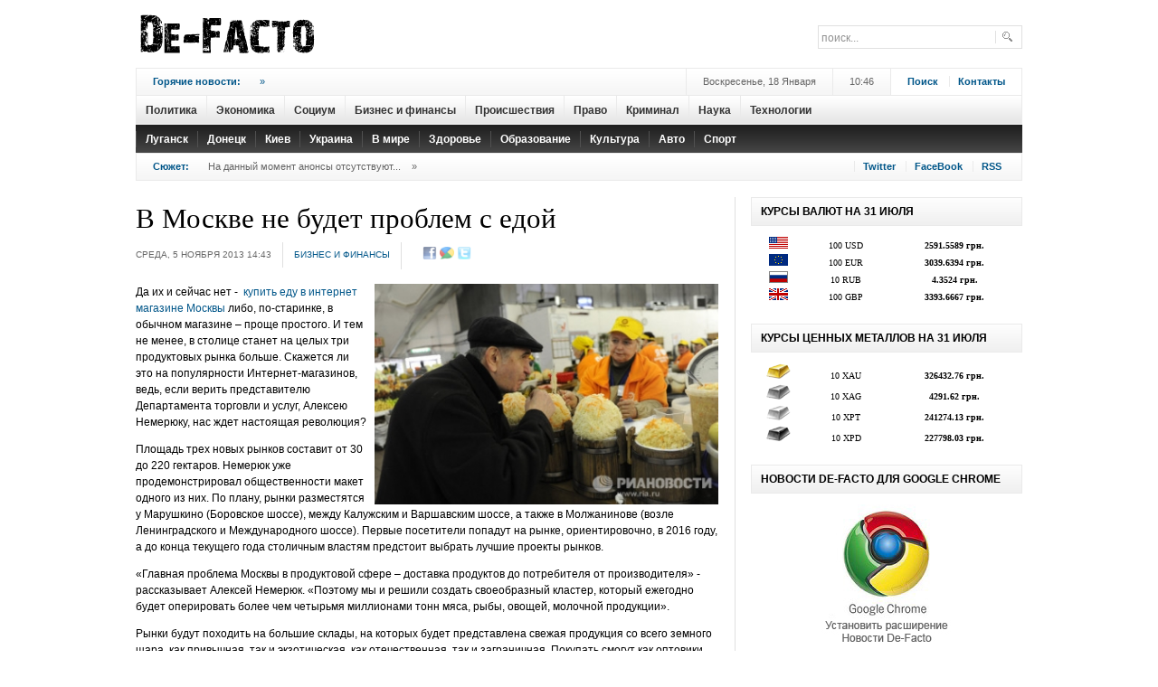

--- FILE ---
content_type: text/html; charset=utf-8
request_url: https://accounts.google.com/o/oauth2/postmessageRelay?parent=https%3A%2F%2Fdfact.net&jsh=m%3B%2F_%2Fscs%2Fabc-static%2F_%2Fjs%2Fk%3Dgapi.lb.en.OE6tiwO4KJo.O%2Fd%3D1%2Frs%3DAHpOoo_Itz6IAL6GO-n8kgAepm47TBsg1Q%2Fm%3D__features__
body_size: 163
content:
<!DOCTYPE html><html><head><title></title><meta http-equiv="content-type" content="text/html; charset=utf-8"><meta http-equiv="X-UA-Compatible" content="IE=edge"><meta name="viewport" content="width=device-width, initial-scale=1, minimum-scale=1, maximum-scale=1, user-scalable=0"><script src='https://ssl.gstatic.com/accounts/o/2580342461-postmessagerelay.js' nonce="EYoTL_4xBISZVjTteAW1tA"></script></head><body><script type="text/javascript" src="https://apis.google.com/js/rpc:shindig_random.js?onload=init" nonce="EYoTL_4xBISZVjTteAW1tA"></script></body></html>